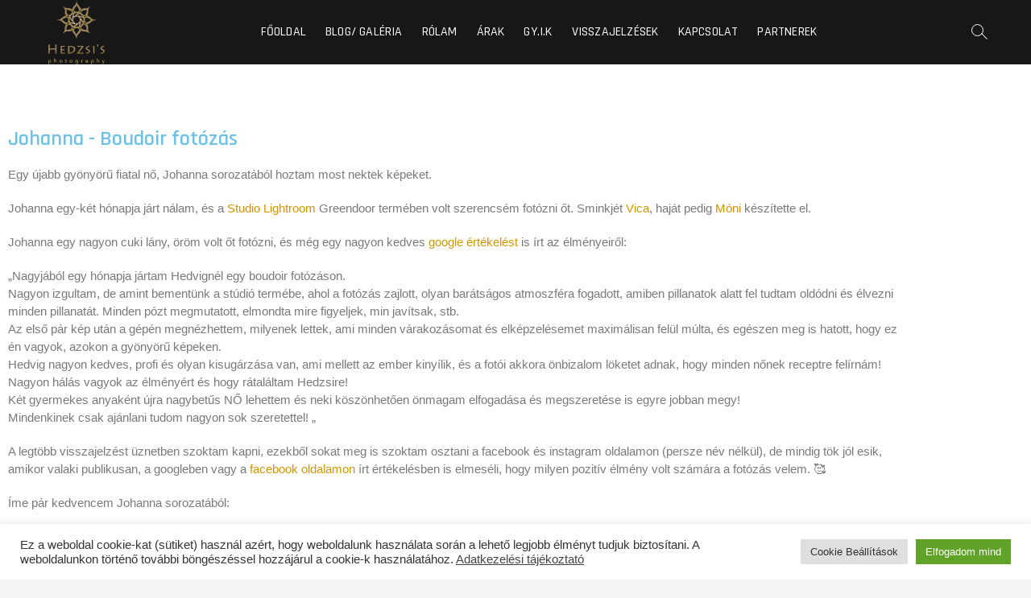

--- FILE ---
content_type: text/html; charset=UTF-8
request_url: https://hedzsisphotography.hu/2022/09/27/johanna-boudoir-fotozas/
body_size: 18823
content:
<!-- This page is cached by the Hummingbird Performance plugin v3.18.1 - https://wordpress.org/plugins/hummingbird-performance/. --><!DOCTYPE html>
<html lang="hu">
<head>
<meta charset="UTF-8" />
<link rel="profile" href="http://gmpg.org/xfn/11" />
<meta name='robots' content='index, follow, max-image-preview:large, max-snippet:-1, max-video-preview:-1' />

		<!-- Meta Tag Manager -->
		<meta name="og:type" content="webssite" />
		<meta name="og:title" content="Johanna &#8211; Boudoir fotózás" />
		<meta name="og:description" content="Johanna &#8211; Boudoir fotózás Egy újabb gyönyörű fiatal nő, Johanna sorozatából hoztam most nektek képeket.&nbsp; Johanna egy-két hónapja járt nálam, és a Studio Lightroom Greendoor&hellip; " />
		<meta name="og:image" content="https://hedzsisphotography.hu/wp-content/uploads/2022/09/BG6A0734.jpg" />
		<meta name="og:locale" content="hu_HU" />
		<meta name="og:site_name" content="Hedzsi&#039;s photography" />
		<meta name="twitter:card" content="summary" />
		<!-- / Meta Tag Manager -->
<!-- Jetpack Site Verification Tags -->
<meta name="p:domain_verify" content="e93e88b108d5a43c75b2474c889e0269" />

	<!-- This site is optimized with the Yoast SEO plugin v26.8 - https://yoast.com/product/yoast-seo-wordpress/ -->
	<title>Johanna - Boudoir fotózás - Hedzsi&#039;s photography</title>
	<meta name="description" content="Johanna - Boudoir fotózás egy gyönyörű lánnyal. Kattints, és nézd meg te is a csoda szép Johannáról készült képeket." />
	<link rel="canonical" href="https://hedzsisphotography.hu/2022/09/27/johanna-boudoir-fotozas/" />
	<meta property="og:locale" content="hu_HU" />
	<meta property="og:type" content="article" />
	<meta property="og:title" content="Johanna - Boudoir fotózás - Hedzsi&#039;s photography" />
	<meta property="og:description" content="Johanna - Boudoir fotózás egy gyönyörű lánnyal. Kattints, és nézd meg te is a csoda szép Johannáról készült képeket." />
	<meta property="og:url" content="https://hedzsisphotography.hu/2022/09/27/johanna-boudoir-fotozas/" />
	<meta property="og:site_name" content="Hedzsi&#039;s photography" />
	<meta property="article:published_time" content="2022-09-27T14:26:34+00:00" />
	<meta property="article:modified_time" content="2022-09-27T14:26:37+00:00" />
	<meta property="og:image" content="https://hedzsisphotography.hu/wp-content/uploads/2022/09/BG6A0734.jpg" />
	<meta property="og:image:width" content="1920" />
	<meta property="og:image:height" content="1281" />
	<meta property="og:image:type" content="image/jpeg" />
	<meta name="author" content="Kárpáti Hedvig" />
	<meta name="twitter:card" content="summary_large_image" />
	<meta name="twitter:label1" content="Szerző:" />
	<meta name="twitter:data1" content="Kárpáti Hedvig" />
	<meta name="twitter:label2" content="Becsült olvasási idő" />
	<meta name="twitter:data2" content="2 perc" />
	<script type="application/ld+json" class="yoast-schema-graph">{"@context":"https://schema.org","@graph":[{"@type":"Article","@id":"https://hedzsisphotography.hu/2022/09/27/johanna-boudoir-fotozas/#article","isPartOf":{"@id":"https://hedzsisphotography.hu/2022/09/27/johanna-boudoir-fotozas/"},"author":{"name":"Kárpáti Hedvig","@id":"https://hedzsisphotography.hu/#/schema/person/f468bf666e2737ffd47c7f19c6c898fa"},"headline":"Johanna &#8211; Boudoir fotózás","datePublished":"2022-09-27T14:26:34+00:00","dateModified":"2022-09-27T14:26:37+00:00","mainEntityOfPage":{"@id":"https://hedzsisphotography.hu/2022/09/27/johanna-boudoir-fotozas/"},"wordCount":395,"publisher":{"@id":"https://hedzsisphotography.hu/#organization"},"image":{"@id":"https://hedzsisphotography.hu/2022/09/27/johanna-boudoir-fotozas/#primaryimage"},"thumbnailUrl":"https://hedzsisphotography.hu/wp-content/uploads/2022/09/BG6A0734.jpg","keywords":["Boudoir","boudoir fotó","boudoir fotós","Boudoir fotósorozat","Boudoir fotózás","boudoir kép","boudoir képek","Boudoir sorozat","budapest","budoár","budoár fotó","budoár fotós","budoár fotózás","budoir","budoir fotók","budoir fotós","budoir fotózás","fehérnemű","fehérneműs fotózás","fotós budapest","fotózás budapest","glamour","glamour fotó","glamour fotósorozat","glamour fotózás","glamour képek","glamour sorozat","studio lightroom","szexi","szexi fehérnemű","szexi fotó","Szexi fotózás","szexi képek","szexi nő","szexi nők"],"articleSection":["Egyéb kategória"],"inLanguage":"hu"},{"@type":"WebPage","@id":"https://hedzsisphotography.hu/2022/09/27/johanna-boudoir-fotozas/","url":"https://hedzsisphotography.hu/2022/09/27/johanna-boudoir-fotozas/","name":"Johanna - Boudoir fotózás - Hedzsi&#039;s photography","isPartOf":{"@id":"https://hedzsisphotography.hu/#website"},"primaryImageOfPage":{"@id":"https://hedzsisphotography.hu/2022/09/27/johanna-boudoir-fotozas/#primaryimage"},"image":{"@id":"https://hedzsisphotography.hu/2022/09/27/johanna-boudoir-fotozas/#primaryimage"},"thumbnailUrl":"https://hedzsisphotography.hu/wp-content/uploads/2022/09/BG6A0734.jpg","datePublished":"2022-09-27T14:26:34+00:00","dateModified":"2022-09-27T14:26:37+00:00","description":"Johanna - Boudoir fotózás egy gyönyörű lánnyal. Kattints, és nézd meg te is a csoda szép Johannáról készült képeket.","breadcrumb":{"@id":"https://hedzsisphotography.hu/2022/09/27/johanna-boudoir-fotozas/#breadcrumb"},"inLanguage":"hu","potentialAction":[{"@type":"ReadAction","target":["https://hedzsisphotography.hu/2022/09/27/johanna-boudoir-fotozas/"]}]},{"@type":"ImageObject","inLanguage":"hu","@id":"https://hedzsisphotography.hu/2022/09/27/johanna-boudoir-fotozas/#primaryimage","url":"https://hedzsisphotography.hu/wp-content/uploads/2022/09/BG6A0734.jpg","contentUrl":"https://hedzsisphotography.hu/wp-content/uploads/2022/09/BG6A0734.jpg","width":1920,"height":1281,"caption":"Johanna"},{"@type":"BreadcrumbList","@id":"https://hedzsisphotography.hu/2022/09/27/johanna-boudoir-fotozas/#breadcrumb","itemListElement":[{"@type":"ListItem","position":1,"name":"Home","item":"https://hedzsisphotography.hu/"},{"@type":"ListItem","position":2,"name":"Blog/ Galéria","item":"https://hedzsisphotography.hu/blog/"},{"@type":"ListItem","position":3,"name":"Johanna &#8211; Boudoir fotózás"}]},{"@type":"WebSite","@id":"https://hedzsisphotography.hu/#website","url":"https://hedzsisphotography.hu/","name":"Hedzsi&#039;s photography","description":"...egy újabb WordPress honlap...","publisher":{"@id":"https://hedzsisphotography.hu/#organization"},"potentialAction":[{"@type":"SearchAction","target":{"@type":"EntryPoint","urlTemplate":"https://hedzsisphotography.hu/?s={search_term_string}"},"query-input":{"@type":"PropertyValueSpecification","valueRequired":true,"valueName":"search_term_string"}}],"inLanguage":"hu"},{"@type":"Organization","@id":"https://hedzsisphotography.hu/#organization","name":"Hedzsi&#039;s photography","url":"https://hedzsisphotography.hu/","logo":{"@type":"ImageObject","inLanguage":"hu","@id":"https://hedzsisphotography.hu/#/schema/logo/image/","url":"https://hedzsisphotography.hu/wp-content/uploads/2019/03/cropped-gold-2.png","contentUrl":"https://hedzsisphotography.hu/wp-content/uploads/2019/03/cropped-gold-2.png","width":1738,"height":1992,"caption":"Hedzsi&#039;s photography"},"image":{"@id":"https://hedzsisphotography.hu/#/schema/logo/image/"}},{"@type":"Person","@id":"https://hedzsisphotography.hu/#/schema/person/f468bf666e2737ffd47c7f19c6c898fa","name":"Kárpáti Hedvig","image":{"@type":"ImageObject","inLanguage":"hu","@id":"https://hedzsisphotography.hu/#/schema/person/image/","url":"https://secure.gravatar.com/avatar/d68b25046b788a6f83d287a4dce45e039466d9b2a6060571909f79fde6756393?s=96&d=mm&r=g","contentUrl":"https://secure.gravatar.com/avatar/d68b25046b788a6f83d287a4dce45e039466d9b2a6060571909f79fde6756393?s=96&d=mm&r=g","caption":"Kárpáti Hedvig"},"sameAs":["https://hedzsisphotography.hu"],"url":"https://hedzsisphotography.hu/author/hedzsi/"}]}</script>
	<!-- / Yoast SEO plugin. -->


<link rel='dns-prefetch' href='//challenges.cloudflare.com' />
<link rel='dns-prefetch' href='//stats.wp.com' />
<link rel='dns-prefetch' href='//use.fontawesome.com' />
<link rel='preconnect' href='//c0.wp.com' />
<link href='http://use.fontawesome.com' crossorigin='' rel='preconnect' />
<link rel="alternate" type="application/rss+xml" title="Hedzsi&#039;s photography &raquo; hírcsatorna" href="https://hedzsisphotography.hu/feed/" />
<link rel="alternate" type="application/rss+xml" title="Hedzsi&#039;s photography &raquo; hozzászólás hírcsatorna" href="https://hedzsisphotography.hu/comments/feed/" />
<link rel="alternate" title="oEmbed (JSON)" type="application/json+oembed" href="https://hedzsisphotography.hu/wp-json/oembed/1.0/embed?url=https%3A%2F%2Fhedzsisphotography.hu%2F2022%2F09%2F27%2Fjohanna-boudoir-fotozas%2F" />
<link rel="alternate" title="oEmbed (XML)" type="text/xml+oembed" href="https://hedzsisphotography.hu/wp-json/oembed/1.0/embed?url=https%3A%2F%2Fhedzsisphotography.hu%2F2022%2F09%2F27%2Fjohanna-boudoir-fotozas%2F&#038;format=xml" />
<style id='wp-img-auto-sizes-contain-inline-css' type='text/css'>
img:is([sizes=auto i],[sizes^="auto," i]){contain-intrinsic-size:3000px 1500px}
/*# sourceURL=wp-img-auto-sizes-contain-inline-css */
</style>
<style id='classic-theme-styles-inline-css' type='text/css'>
/*! This file is auto-generated */
.wp-block-button__link{color:#fff;background-color:#32373c;border-radius:9999px;box-shadow:none;text-decoration:none;padding:calc(.667em + 2px) calc(1.333em + 2px);font-size:1.125em}.wp-block-file__button{background:#32373c;color:#fff;text-decoration:none}
/*# sourceURL=/wp-includes/css/classic-themes.min.css */
</style>
<link rel='stylesheet' id='wphb-1-css' href='https://hedzsisphotography.hu/wp-content/uploads/hummingbird-assets/a2db37e68d3a74492aca16a151392575.css' type='text/css' media='all' />
<style id='jetpack-sharing-buttons-style-inline-css' type='text/css'>
.jetpack-sharing-buttons__services-list{display:flex;flex-direction:row;flex-wrap:wrap;gap:0;list-style-type:none;margin:5px;padding:0}.jetpack-sharing-buttons__services-list.has-small-icon-size{font-size:12px}.jetpack-sharing-buttons__services-list.has-normal-icon-size{font-size:16px}.jetpack-sharing-buttons__services-list.has-large-icon-size{font-size:24px}.jetpack-sharing-buttons__services-list.has-huge-icon-size{font-size:36px}@media print{.jetpack-sharing-buttons__services-list{display:none!important}}.editor-styles-wrapper .wp-block-jetpack-sharing-buttons{gap:0;padding-inline-start:0}ul.jetpack-sharing-buttons__services-list.has-background{padding:1.25em 2.375em}
/*# sourceURL=https://hedzsisphotography.hu/wp-content/plugins/jetpack/_inc/blocks/sharing-buttons/view.css */
</style>
<style id='font-awesome-svg-styles-default-inline-css' type='text/css'>
.svg-inline--fa {
  display: inline-block;
  height: 1em;
  overflow: visible;
  vertical-align: -.125em;
}
/*# sourceURL=font-awesome-svg-styles-default-inline-css */
</style>
<link rel='stylesheet' id='font-awesome-svg-styles-css' href='https://hedzsisphotography.hu/wp-content/uploads/font-awesome/v6.5.2/css/svg-with-js.css' type='text/css' media='all' />
<style id='font-awesome-svg-styles-inline-css' type='text/css'>
   .wp-block-font-awesome-icon svg::before,
   .wp-rich-text-font-awesome-icon svg::before {content: unset;}
/*# sourceURL=font-awesome-svg-styles-inline-css */
</style>
<style id='global-styles-inline-css' type='text/css'>
:root{--wp--preset--aspect-ratio--square: 1;--wp--preset--aspect-ratio--4-3: 4/3;--wp--preset--aspect-ratio--3-4: 3/4;--wp--preset--aspect-ratio--3-2: 3/2;--wp--preset--aspect-ratio--2-3: 2/3;--wp--preset--aspect-ratio--16-9: 16/9;--wp--preset--aspect-ratio--9-16: 9/16;--wp--preset--color--black: #000000;--wp--preset--color--cyan-bluish-gray: #abb8c3;--wp--preset--color--white: #ffffff;--wp--preset--color--pale-pink: #f78da7;--wp--preset--color--vivid-red: #cf2e2e;--wp--preset--color--luminous-vivid-orange: #ff6900;--wp--preset--color--luminous-vivid-amber: #fcb900;--wp--preset--color--light-green-cyan: #7bdcb5;--wp--preset--color--vivid-green-cyan: #00d084;--wp--preset--color--pale-cyan-blue: #8ed1fc;--wp--preset--color--vivid-cyan-blue: #0693e3;--wp--preset--color--vivid-purple: #9b51e0;--wp--preset--gradient--vivid-cyan-blue-to-vivid-purple: linear-gradient(135deg,rgb(6,147,227) 0%,rgb(155,81,224) 100%);--wp--preset--gradient--light-green-cyan-to-vivid-green-cyan: linear-gradient(135deg,rgb(122,220,180) 0%,rgb(0,208,130) 100%);--wp--preset--gradient--luminous-vivid-amber-to-luminous-vivid-orange: linear-gradient(135deg,rgb(252,185,0) 0%,rgb(255,105,0) 100%);--wp--preset--gradient--luminous-vivid-orange-to-vivid-red: linear-gradient(135deg,rgb(255,105,0) 0%,rgb(207,46,46) 100%);--wp--preset--gradient--very-light-gray-to-cyan-bluish-gray: linear-gradient(135deg,rgb(238,238,238) 0%,rgb(169,184,195) 100%);--wp--preset--gradient--cool-to-warm-spectrum: linear-gradient(135deg,rgb(74,234,220) 0%,rgb(151,120,209) 20%,rgb(207,42,186) 40%,rgb(238,44,130) 60%,rgb(251,105,98) 80%,rgb(254,248,76) 100%);--wp--preset--gradient--blush-light-purple: linear-gradient(135deg,rgb(255,206,236) 0%,rgb(152,150,240) 100%);--wp--preset--gradient--blush-bordeaux: linear-gradient(135deg,rgb(254,205,165) 0%,rgb(254,45,45) 50%,rgb(107,0,62) 100%);--wp--preset--gradient--luminous-dusk: linear-gradient(135deg,rgb(255,203,112) 0%,rgb(199,81,192) 50%,rgb(65,88,208) 100%);--wp--preset--gradient--pale-ocean: linear-gradient(135deg,rgb(255,245,203) 0%,rgb(182,227,212) 50%,rgb(51,167,181) 100%);--wp--preset--gradient--electric-grass: linear-gradient(135deg,rgb(202,248,128) 0%,rgb(113,206,126) 100%);--wp--preset--gradient--midnight: linear-gradient(135deg,rgb(2,3,129) 0%,rgb(40,116,252) 100%);--wp--preset--font-size--small: 13px;--wp--preset--font-size--medium: 20px;--wp--preset--font-size--large: 36px;--wp--preset--font-size--x-large: 42px;--wp--preset--spacing--20: 0.44rem;--wp--preset--spacing--30: 0.67rem;--wp--preset--spacing--40: 1rem;--wp--preset--spacing--50: 1.5rem;--wp--preset--spacing--60: 2.25rem;--wp--preset--spacing--70: 3.38rem;--wp--preset--spacing--80: 5.06rem;--wp--preset--shadow--natural: 6px 6px 9px rgba(0, 0, 0, 0.2);--wp--preset--shadow--deep: 12px 12px 50px rgba(0, 0, 0, 0.4);--wp--preset--shadow--sharp: 6px 6px 0px rgba(0, 0, 0, 0.2);--wp--preset--shadow--outlined: 6px 6px 0px -3px rgb(255, 255, 255), 6px 6px rgb(0, 0, 0);--wp--preset--shadow--crisp: 6px 6px 0px rgb(0, 0, 0);}:where(.is-layout-flex){gap: 0.5em;}:where(.is-layout-grid){gap: 0.5em;}body .is-layout-flex{display: flex;}.is-layout-flex{flex-wrap: wrap;align-items: center;}.is-layout-flex > :is(*, div){margin: 0;}body .is-layout-grid{display: grid;}.is-layout-grid > :is(*, div){margin: 0;}:where(.wp-block-columns.is-layout-flex){gap: 2em;}:where(.wp-block-columns.is-layout-grid){gap: 2em;}:where(.wp-block-post-template.is-layout-flex){gap: 1.25em;}:where(.wp-block-post-template.is-layout-grid){gap: 1.25em;}.has-black-color{color: var(--wp--preset--color--black) !important;}.has-cyan-bluish-gray-color{color: var(--wp--preset--color--cyan-bluish-gray) !important;}.has-white-color{color: var(--wp--preset--color--white) !important;}.has-pale-pink-color{color: var(--wp--preset--color--pale-pink) !important;}.has-vivid-red-color{color: var(--wp--preset--color--vivid-red) !important;}.has-luminous-vivid-orange-color{color: var(--wp--preset--color--luminous-vivid-orange) !important;}.has-luminous-vivid-amber-color{color: var(--wp--preset--color--luminous-vivid-amber) !important;}.has-light-green-cyan-color{color: var(--wp--preset--color--light-green-cyan) !important;}.has-vivid-green-cyan-color{color: var(--wp--preset--color--vivid-green-cyan) !important;}.has-pale-cyan-blue-color{color: var(--wp--preset--color--pale-cyan-blue) !important;}.has-vivid-cyan-blue-color{color: var(--wp--preset--color--vivid-cyan-blue) !important;}.has-vivid-purple-color{color: var(--wp--preset--color--vivid-purple) !important;}.has-black-background-color{background-color: var(--wp--preset--color--black) !important;}.has-cyan-bluish-gray-background-color{background-color: var(--wp--preset--color--cyan-bluish-gray) !important;}.has-white-background-color{background-color: var(--wp--preset--color--white) !important;}.has-pale-pink-background-color{background-color: var(--wp--preset--color--pale-pink) !important;}.has-vivid-red-background-color{background-color: var(--wp--preset--color--vivid-red) !important;}.has-luminous-vivid-orange-background-color{background-color: var(--wp--preset--color--luminous-vivid-orange) !important;}.has-luminous-vivid-amber-background-color{background-color: var(--wp--preset--color--luminous-vivid-amber) !important;}.has-light-green-cyan-background-color{background-color: var(--wp--preset--color--light-green-cyan) !important;}.has-vivid-green-cyan-background-color{background-color: var(--wp--preset--color--vivid-green-cyan) !important;}.has-pale-cyan-blue-background-color{background-color: var(--wp--preset--color--pale-cyan-blue) !important;}.has-vivid-cyan-blue-background-color{background-color: var(--wp--preset--color--vivid-cyan-blue) !important;}.has-vivid-purple-background-color{background-color: var(--wp--preset--color--vivid-purple) !important;}.has-black-border-color{border-color: var(--wp--preset--color--black) !important;}.has-cyan-bluish-gray-border-color{border-color: var(--wp--preset--color--cyan-bluish-gray) !important;}.has-white-border-color{border-color: var(--wp--preset--color--white) !important;}.has-pale-pink-border-color{border-color: var(--wp--preset--color--pale-pink) !important;}.has-vivid-red-border-color{border-color: var(--wp--preset--color--vivid-red) !important;}.has-luminous-vivid-orange-border-color{border-color: var(--wp--preset--color--luminous-vivid-orange) !important;}.has-luminous-vivid-amber-border-color{border-color: var(--wp--preset--color--luminous-vivid-amber) !important;}.has-light-green-cyan-border-color{border-color: var(--wp--preset--color--light-green-cyan) !important;}.has-vivid-green-cyan-border-color{border-color: var(--wp--preset--color--vivid-green-cyan) !important;}.has-pale-cyan-blue-border-color{border-color: var(--wp--preset--color--pale-cyan-blue) !important;}.has-vivid-cyan-blue-border-color{border-color: var(--wp--preset--color--vivid-cyan-blue) !important;}.has-vivid-purple-border-color{border-color: var(--wp--preset--color--vivid-purple) !important;}.has-vivid-cyan-blue-to-vivid-purple-gradient-background{background: var(--wp--preset--gradient--vivid-cyan-blue-to-vivid-purple) !important;}.has-light-green-cyan-to-vivid-green-cyan-gradient-background{background: var(--wp--preset--gradient--light-green-cyan-to-vivid-green-cyan) !important;}.has-luminous-vivid-amber-to-luminous-vivid-orange-gradient-background{background: var(--wp--preset--gradient--luminous-vivid-amber-to-luminous-vivid-orange) !important;}.has-luminous-vivid-orange-to-vivid-red-gradient-background{background: var(--wp--preset--gradient--luminous-vivid-orange-to-vivid-red) !important;}.has-very-light-gray-to-cyan-bluish-gray-gradient-background{background: var(--wp--preset--gradient--very-light-gray-to-cyan-bluish-gray) !important;}.has-cool-to-warm-spectrum-gradient-background{background: var(--wp--preset--gradient--cool-to-warm-spectrum) !important;}.has-blush-light-purple-gradient-background{background: var(--wp--preset--gradient--blush-light-purple) !important;}.has-blush-bordeaux-gradient-background{background: var(--wp--preset--gradient--blush-bordeaux) !important;}.has-luminous-dusk-gradient-background{background: var(--wp--preset--gradient--luminous-dusk) !important;}.has-pale-ocean-gradient-background{background: var(--wp--preset--gradient--pale-ocean) !important;}.has-electric-grass-gradient-background{background: var(--wp--preset--gradient--electric-grass) !important;}.has-midnight-gradient-background{background: var(--wp--preset--gradient--midnight) !important;}.has-small-font-size{font-size: var(--wp--preset--font-size--small) !important;}.has-medium-font-size{font-size: var(--wp--preset--font-size--medium) !important;}.has-large-font-size{font-size: var(--wp--preset--font-size--large) !important;}.has-x-large-font-size{font-size: var(--wp--preset--font-size--x-large) !important;}
:where(.wp-block-post-template.is-layout-flex){gap: 1.25em;}:where(.wp-block-post-template.is-layout-grid){gap: 1.25em;}
:where(.wp-block-term-template.is-layout-flex){gap: 1.25em;}:where(.wp-block-term-template.is-layout-grid){gap: 1.25em;}
:where(.wp-block-columns.is-layout-flex){gap: 2em;}:where(.wp-block-columns.is-layout-grid){gap: 2em;}
:root :where(.wp-block-pullquote){font-size: 1.5em;line-height: 1.6;}
/*# sourceURL=global-styles-inline-css */
</style>
<link rel='stylesheet' id='wphb-2-css' href='https://hedzsisphotography.hu/wp-content/uploads/hummingbird-assets/67918b94b81bbbc2b933a5178e37e744.css' type='text/css' media='all' />
<style id='wphb-2-inline-css' type='text/css'>
/* Nav, links and hover */

		a,
		ul li a:hover,
		ol li a:hover,
		.main-navigation a:hover, /* Navigation */
		.main-navigation a:focus,
		.main-navigation ul li.current-menu-item a,
		.main-navigation ul li.current_page_ancestor a,
		.main-navigation ul li.current-menu-ancestor a,
		.main-navigation ul li.current_page_item a,
		.main-navigation ul li:hover > a,
		.main-navigation li.current-menu-ancestor.menu-item-has-children > a:after,
		.main-navigation li.current-menu-item.menu-item-has-children > a:after,
		.main-navigation ul li:hover > a:after,
		.main-navigation li.menu-item-has-children > a:hover:after,
		.main-navigation li.page_item_has_children > a:hover:after,
		.main-navigation ul li ul li a:hover,
		.main-navigation ul li ul li a:focus,
		.main-navigation ul li ul li:hover > a,
		.main-navigation ul li.current-menu-item ul li a:hover,
		.side-menu-wrap .side-nav-wrap a:hover, /* Side Menu */
		.side-menu-wrap .side-nav-wrap a:focus,
		.entry-title a:hover, /* Post */
		.entry-title a:focus,
		.entry-title a:active,
		.entry-meta a:hover,
		.image-navigation .nav-links a,
		a.more-link,
		.widget ul li a:hover, /* Widgets */
		.widget ul li a:focus,
		.widget-title a:hover,
		.widget_contact ul li a:hover,
		.widget_contact ul li a:focus,
		.site-info .copyright a:hover, /* Footer */
		.site-info .copyright a:focus,
		#secondary .widget-title,
		#colophon .widget ul li a:hover,
		#colophon .widget ul li a:focus,
		#footer-navigation a:hover,
		#footer-navigation a:focus,
		blockquote:before,
		.filter-button div button:hover,
		.filter-button div button.active,
		.couples-row .couples-column:first-child:before {
			color: #ce9700; 
		}

		.main-navigation ul li ul:before,
		.side-menu:after,
		.page-overlay:before,
		#secondary .widget-title:before,
		.featured-gallery .featured-text-content,
		.maps-container:before {
			background-color: #ce9700; 
		}

		.main-navigation ul li ul:after {
			border-bottom-color: #ce9700; 
		}

		/* Webkit */
		::selection {
			background: #ce9700;
			color: #fff; 
		} 

		/* Gecko/Mozilla */
		::-moz-selection {
			background: #ce9700;
			color: #fff; 
		} 

		/* Accessibility
		================================================== */
		.screen-reader-text:hover,
		.screen-reader-text:active,
		.screen-reader-text:focus {
			background-color: #f1f1f1;
			color: #ce9700; 
		}

		/* Default Buttons
		================================================== */
		input[type="reset"],/* Forms  */
		input[type="button"],
		input[type="submit"],
		.search-submit,
		.btn-default,
		.widget_tag_cloud a,
		.search-x {
			background-color: #ce9700; 
		}

		/* #Search Box
		================================================== */
		#search-box .search-submit {
			border-bottom: 1px solid #ce9700;
			color: #ce9700; 
		}

		#search-box input[type="search"] {
			border-bottom: 1px solid #ce9700; 
		}

		/* #bbpress
		================================================== */
		#bbpress-forums .bbp-topics a:hover {
			color: #ce9700; 
		}

		.bbp-submit-wrapper button.submit {
			background-color: #ce9700;
			border: 1px solid #ce9700; 
		}

		/* Woocommerce
		================================================== */
		.woocommerce #respond input#submit,
		.woocommerce a.button, 
		.woocommerce button.button, 
		.woocommerce input.button,
		.woocommerce #respond input#submit.alt, 
		.woocommerce a.button.alt, 
		.woocommerce button.button.alt, 
		.woocommerce input.button.alt,
		.woocommerce-demo-store p.demo_store {
			background-color: #ce9700; 
		}

		.woocommerce .woocommerce-message:before {
			color:#ce9700; 
		}/* Center Logo for high resolution screen(Use 2X size image) */
		.top-logo-title .custom-logo-link {
			display: inline-block;
		}

		.top-logo-title .custom-logo {
			height: auto;
			width: 50%;
		}

		.top-logo-title #site-detail {
			display: block;
			text-align: center;
		}

		@media only screen and (max-width: 767px) { 
			.top-logo-title .custom-logo-link .custom-logo {
				width: 60%;
			}
		}

		@media only screen and (max-width: 480px) { 
			.top-logo-title .custom-logo-link .custom-logo {
				width: 80%;
			}
		}.slider-content,
		.vid-thumb-content {
			display: none;
		}
		#site-branding #site-title, #site-branding #site-description{
			clip: rect(1px, 1px, 1px, 1px);
			position: absolute;
		}
/*# sourceURL=https://hedzsisphotography.hu/wp-content/plugins/jetpack/_inc/blocks/sharing-buttons/view.css */
</style>
<link rel='stylesheet' id='elementor-frontend-css' href='https://hedzsisphotography.hu/wp-content/plugins/elementor/assets/css/frontend.min.css' type='text/css' media='all' />
<style id='elementor-frontend-inline-css' type='text/css'>
.elementor-kit-1387{--e-global-color-primary:#6EC1E4;--e-global-color-secondary:#54595F;--e-global-color-text:#7A7A7A;--e-global-color-accent:#61CE70;--e-global-color-5502e803:#4054B2;--e-global-color-20778de:#23A455;--e-global-color-5f9492b3:#000;--e-global-color-6955620f:#FFF;--e-global-typography-primary-font-family:"Roboto";--e-global-typography-primary-font-weight:600;--e-global-typography-secondary-font-family:"Roboto Slab";--e-global-typography-secondary-font-weight:400;--e-global-typography-text-font-family:"Roboto";--e-global-typography-text-font-weight:400;--e-global-typography-accent-font-family:"Roboto";--e-global-typography-accent-font-weight:500;}.elementor-kit-1387 e-page-transition{background-color:#FFBC7D;}.elementor-section.elementor-section-boxed > .elementor-container{max-width:1140px;}.e-con{--container-max-width:1140px;}.elementor-widget:not(:last-child){margin-block-end:20px;}.elementor-element{--widgets-spacing:20px 20px;--widgets-spacing-row:20px;--widgets-spacing-column:20px;}{}h1.entry-title{display:var(--page-title-display);}@media(max-width:1024px){.elementor-section.elementor-section-boxed > .elementor-container{max-width:1024px;}.e-con{--container-max-width:1024px;}}@media(max-width:767px){.elementor-section.elementor-section-boxed > .elementor-container{max-width:767px;}.e-con{--container-max-width:767px;}}
.elementor-3928 .elementor-element.elementor-element-62db797{--spacer-size:50px;}.elementor-widget-heading .elementor-heading-title{color:var( --e-global-color-primary );}.elementor-widget-text-editor{color:var( --e-global-color-text );}.elementor-widget-text-editor.elementor-drop-cap-view-stacked .elementor-drop-cap{background-color:var( --e-global-color-primary );}.elementor-widget-text-editor.elementor-drop-cap-view-framed .elementor-drop-cap, .elementor-widget-text-editor.elementor-drop-cap-view-default .elementor-drop-cap{color:var( --e-global-color-primary );border-color:var( --e-global-color-primary );}.elementor-widget-gallery{--galleries-title-color-normal:var( --e-global-color-primary );--galleries-title-color-hover:var( --e-global-color-secondary );--galleries-pointer-bg-color-hover:var( --e-global-color-accent );--gallery-title-color-active:var( --e-global-color-secondary );--galleries-pointer-bg-color-active:var( --e-global-color-accent );}.elementor-3928 .elementor-element.elementor-element-e62b99c .e-gallery-item:hover .elementor-gallery-item__overlay, .elementor-3928 .elementor-element.elementor-element-e62b99c .e-gallery-item:focus .elementor-gallery-item__overlay{background-color:rgba(0,0,0,0.5);}.elementor-3928 .elementor-element.elementor-element-e62b99c{--image-transition-duration:800ms;--overlay-transition-duration:800ms;--content-text-align:center;--content-padding:20px;--content-transition-duration:800ms;--content-transition-delay:800ms;}
/*# sourceURL=elementor-frontend-inline-css */
</style>
<link rel='stylesheet' id='wphb-3-css' href='https://hedzsisphotography.hu/wp-content/uploads/hummingbird-assets/993e5437c7fe563e16617ffa2fed68d7.css' type='text/css' media='all' />
<link rel='stylesheet' id='font-awesome-official-v4shim-css' href='https://use.fontawesome.com/releases/v6.5.2/css/v4-shims.css' type='text/css' media='all' integrity="sha384-XyvK/kKwgVW+fuRkusfLgfhAMuaxLPSOY8W7wj8tUkf0Nr2WGHniPmpdu+cmPS5n" crossorigin="anonymous" />
<link rel='stylesheet' id='wphb-4-css' href='https://hedzsisphotography.hu/wp-content/uploads/hummingbird-assets/c78cf2f3eae8eb35a7b77317a3571fb4.css' type='text/css' media='all' />
<script type="text/javascript" src="https://c0.wp.com/c/6.9/wp-includes/js/jquery/jquery.min.js" id="jquery-core-js"></script>
<script type="text/javascript" src="https://c0.wp.com/c/6.9/wp-includes/js/jquery/jquery-migrate.min.js" id="jquery-migrate-js"></script>
<script type="text/javascript" id="cookie-law-info-js-extra">
/* <![CDATA[ */
var Cli_Data = {"nn_cookie_ids":[],"cookielist":[],"non_necessary_cookies":[],"ccpaEnabled":"","ccpaRegionBased":"","ccpaBarEnabled":"","strictlyEnabled":["necessary","obligatoire"],"ccpaType":"gdpr","js_blocking":"1","custom_integration":"","triggerDomRefresh":"","secure_cookies":""};
var cli_cookiebar_settings = {"animate_speed_hide":"500","animate_speed_show":"500","background":"#FFF","border":"#b1a6a6c2","border_on":"","button_1_button_colour":"#61a229","button_1_button_hover":"#4e8221","button_1_link_colour":"#fff","button_1_as_button":"1","button_1_new_win":"","button_2_button_colour":"#333","button_2_button_hover":"#292929","button_2_link_colour":"#444","button_2_as_button":"","button_2_hidebar":"","button_3_button_colour":"#dedfe0","button_3_button_hover":"#b2b2b3","button_3_link_colour":"#333333","button_3_as_button":"1","button_3_new_win":"","button_4_button_colour":"#dedfe0","button_4_button_hover":"#b2b2b3","button_4_link_colour":"#333333","button_4_as_button":"1","button_7_button_colour":"#61a229","button_7_button_hover":"#4e8221","button_7_link_colour":"#fff","button_7_as_button":"1","button_7_new_win":"","font_family":"inherit","header_fix":"","notify_animate_hide":"1","notify_animate_show":"","notify_div_id":"#cookie-law-info-bar","notify_position_horizontal":"right","notify_position_vertical":"bottom","scroll_close":"","scroll_close_reload":"","accept_close_reload":"","reject_close_reload":"","showagain_tab":"","showagain_background":"#fff","showagain_border":"#000","showagain_div_id":"#cookie-law-info-again","showagain_x_position":"100px","text":"#333333","show_once_yn":"","show_once":"10000","logging_on":"","as_popup":"","popup_overlay":"1","bar_heading_text":"","cookie_bar_as":"banner","popup_showagain_position":"bottom-right","widget_position":"left"};
var log_object = {"ajax_url":"https://hedzsisphotography.hu/wp-admin/admin-ajax.php"};
//# sourceURL=cookie-law-info-js-extra
/* ]]> */
</script>
<script type="text/javascript" src="https://hedzsisphotography.hu/wp-content/plugins/cookie-law-info/legacy/public/js/cookie-law-info-public.js" id="cookie-law-info-js"></script>
<script type="text/javascript" src="https://hedzsisphotography.hu/wp-content/plugins/elementor/assets/lib/font-awesome/js/v4-shims.min.js" id="font-awesome-4-shim-js"></script>
<link rel="https://api.w.org/" href="https://hedzsisphotography.hu/wp-json/" /><link rel="alternate" title="JSON" type="application/json" href="https://hedzsisphotography.hu/wp-json/wp/v2/posts/3928" /><link rel="EditURI" type="application/rsd+xml" title="RSD" href="https://hedzsisphotography.hu/xmlrpc.php?rsd" />
<meta name="generator" content="WordPress 6.9" />
<link rel='shortlink' href='https://hedzsisphotography.hu/?p=3928' />

		<!-- GA Google Analytics @ https://m0n.co/ga -->
		<script async src="https://www.googletagmanager.com/gtag/js?id=UA-136084182-1"></script>
		<script>
			window.dataLayer = window.dataLayer || [];
			function gtag(){dataLayer.push(arguments);}
			gtag('js', new Date());
			gtag('config', 'UA-136084182-1');
		</script>

		<style>img#wpstats{display:none}</style>
			<meta name="viewport" content="width=device-width" />
	<meta name="generator" content="Elementor 3.34.2; features: e_font_icon_svg, additional_custom_breakpoints; settings: css_print_method-internal, google_font-enabled, font_display-auto">
<link rel="preconnect" href="https://fonts.googleapis.com">
<link rel="preconnect" href="https://fonts.gstatic.com" crossorigin>
<link href="https://fonts.googleapis.com/css2?family=Rajdhani:wght@300;400;500;600;700&display=swap" rel="stylesheet">
			<style>
				.e-con.e-parent:nth-of-type(n+4):not(.e-lazyloaded):not(.e-no-lazyload),
				.e-con.e-parent:nth-of-type(n+4):not(.e-lazyloaded):not(.e-no-lazyload) * {
					background-image: none !important;
				}
				@media screen and (max-height: 1024px) {
					.e-con.e-parent:nth-of-type(n+3):not(.e-lazyloaded):not(.e-no-lazyload),
					.e-con.e-parent:nth-of-type(n+3):not(.e-lazyloaded):not(.e-no-lazyload) * {
						background-image: none !important;
					}
				}
				@media screen and (max-height: 640px) {
					.e-con.e-parent:nth-of-type(n+2):not(.e-lazyloaded):not(.e-no-lazyload),
					.e-con.e-parent:nth-of-type(n+2):not(.e-lazyloaded):not(.e-no-lazyload) * {
						background-image: none !important;
					}
				}
			</style>
			<link rel="icon" href="https://hedzsisphotography.hu/wp-content/uploads/2019/03/cropped-gold-3-32x32.png" sizes="32x32" />
<link rel="icon" href="https://hedzsisphotography.hu/wp-content/uploads/2019/03/cropped-gold-3-192x192.png" sizes="192x192" />
<link rel="apple-touch-icon" href="https://hedzsisphotography.hu/wp-content/uploads/2019/03/cropped-gold-3-180x180.png" />
<meta name="msapplication-TileImage" content="https://hedzsisphotography.hu/wp-content/uploads/2019/03/cropped-gold-3-270x270.png" />
		<style type="text/css" id="wp-custom-css">
			.grecaptcha-badge { visibility: hidden; }
ul.flex-direction-nav{ visibility: hidden;}

/* Font Awesome */

@font-face {
  font-family: 'Font Awesome Brands';
  font-display: block;
  font-style: normal;
  font-weight: 400;
  src: url('/wp-content/uploads/2024/05/fa-brands-400.woff2') format('woff2');
}

@font-face {
  font-family: 'Font Awesome Duotone';
  font-display: block;
  font-style: normal;
  font-weight: 900;
  src: url('/wp-content/uploads/2024/05/fa-duotone-900.woff2') format('woff2');
}

@font-face {
  font-family: 'Font Awesome Light';
  font-display: block;
  font-style: normal;
  font-weight: 300;
  src: url('/wp-content/uploads/2024/05/fa-light-300.woff2') format('woff2');
}

@font-face {
  font-family: 'Font Awesome Regular';
  font-display: block;
  font-style: normal;
  font-weight: 400;
  src: url('/wp-content/uploads/2024/05/fa-regular-400.woff2') format('woff2');
}

@font-face {
  font-family: 'Font Awesome Sharp Light';
  font-display: block;
  font-style: normal;
  font-weight: 300;
  src: url('/wp-content/uploads/2024/05/fa-sharp-light-300.woff2') format('woff2');
}

@font-face {
  font-family: 'Font Awesome Sharp Regular';
  font-display: block;
  font-style: normal;
  font-weight: 400;
  src: url('/wp-content/uploads/2024/05/fa-sharp-regular-400.woff2') format('woff2');
}

@font-face {
  font-family: 'Font Awesome Sharp Solid';
  font-display: block;
  font-style: normal;
  font-weight: 900;
  src: url('/wp-content/uploads/2024/05/fa-sharp-solid-900.woff2') format('woff2');
}

@font-face {
  font-family: 'Font Awesome Solid';
  font-display: block;
  font-style: normal;
  font-weight: 900;
  src: url('/wp-content/uploads/2024/05/fa-solid-900.woff2') format('woff2');
}

@font-face {
  font-family: 'Font Awesome Thin';
  font-display: block;
  font-style: normal;
  font-weight: 100;
  src: url('/wp-content/uploads/2024/05/fa-thin-100.woff2') format('woff2');
}

.fa-regular {
	font-style: normal;
  font-family: 'Font Awesome Regular', sans-serif;
}

.fa-solid {
  font-family: 'Font Awesome Solid', sans-serif;
}
		</style>
		</head>
<body class="wp-singular post-template post-template-elementor_header_footer single single-post postid-3928 single-format-standard wp-custom-logo wp-embed-responsive wp-theme-photograph  elementor-default elementor-template-full-width elementor-kit-1387 elementor-page elementor-page-3928">
	<div id="page" class="site">
	<a class="skip-link screen-reader-text" href="#site-content-contain">Skip to content</a>
	<!-- Masthead ============================================= -->
	<header id="masthead" class="site-header clearfix" role="banner">
				<div class="header-wrap">
			
			<!-- Top Header============================================= -->
			<div class="top-header">

				<!-- Main Header============================================= -->
				<div id="sticky-header" class="clearfix">
					<div class="main-header clearfix">
						<div id="site-branding"><a href="https://hedzsisphotography.hu/" class="custom-logo-link" rel="home"><img width="1738" height="1992" src="https://hedzsisphotography.hu/wp-content/uploads/2019/03/cropped-gold-2.png" class="custom-logo" alt="Hedzsi&#039;s photography" decoding="async" srcset="https://hedzsisphotography.hu/wp-content/uploads/2019/03/cropped-gold-2.png 1738w, https://hedzsisphotography.hu/wp-content/uploads/2019/03/cropped-gold-2-262x300.png 262w, https://hedzsisphotography.hu/wp-content/uploads/2019/03/cropped-gold-2-768x880.png 768w, https://hedzsisphotography.hu/wp-content/uploads/2019/03/cropped-gold-2-893x1024.png 893w" sizes="(max-width: 1738px) 100vw, 1738px" data-attachment-id="165" data-permalink="https://hedzsisphotography.hu/cropped-gold-2-png/" data-orig-file="https://hedzsisphotography.hu/wp-content/uploads/2019/03/cropped-gold-2.png" data-orig-size="1738,1992" data-comments-opened="0" data-image-meta="{&quot;aperture&quot;:&quot;0&quot;,&quot;credit&quot;:&quot;&quot;,&quot;camera&quot;:&quot;&quot;,&quot;caption&quot;:&quot;&quot;,&quot;created_timestamp&quot;:&quot;0&quot;,&quot;copyright&quot;:&quot;&quot;,&quot;focal_length&quot;:&quot;0&quot;,&quot;iso&quot;:&quot;0&quot;,&quot;shutter_speed&quot;:&quot;0&quot;,&quot;title&quot;:&quot;&quot;,&quot;orientation&quot;:&quot;0&quot;}" data-image-title="cropped-gold-2.png" data-image-description="&lt;p&gt;https://hedzsisphotography.hu/wp-content/uploads/2019/03/cropped-gold-2.png&lt;/p&gt;
" data-image-caption="" data-medium-file="https://hedzsisphotography.hu/wp-content/uploads/2019/03/cropped-gold-2-262x300.png" data-large-file="https://hedzsisphotography.hu/wp-content/uploads/2019/03/cropped-gold-2-893x1024.png" /></a><div id="site-detail"> <h2 id="site-title"> 				<a href="https://hedzsisphotography.hu/" title="Hedzsi&#039;s photography" rel="home"> Hedzsi&#039;s photography </a>
				 </h2> <!-- end .site-title --> 					<div id="site-description"> &#8230;egy újabb WordPress honlap&#8230; </div> <!-- end #site-description -->
			
		</div></div>
							<!-- Main Nav ============================================= -->
															<nav id="site-navigation" class="main-navigation clearfix" role="navigation" aria-label="Main Menu">

								<button type="button" class="menu-toggle" aria-controls="primary-menu" aria-expanded="false">
									<span class="line-bar"></span>
							  	</button>
							  	<!-- end .menu-toggle -->
								
									<ul id="primary-menu" class="menu nav-menu"><li id="menu-item-35" class="menu-item menu-item-type-post_type menu-item-object-page menu-item-home menu-item-35"><a href="https://hedzsisphotography.hu/">Főoldal</a></li>
<li id="menu-item-129" class="menu-item menu-item-type-post_type menu-item-object-page current_page_parent menu-item-129"><a href="https://hedzsisphotography.hu/blog/">Blog/ Galéria</a></li>
<li id="menu-item-34" class="menu-item menu-item-type-post_type menu-item-object-page menu-item-34"><a href="https://hedzsisphotography.hu/rolam/">Rólam</a></li>
<li id="menu-item-277" class="menu-item menu-item-type-post_type menu-item-object-page menu-item-277"><a href="https://hedzsisphotography.hu/arak/">Árak</a></li>
<li id="menu-item-917" class="menu-item menu-item-type-post_type menu-item-object-page menu-item-917"><a href="https://hedzsisphotography.hu/gy-i-k/">GY.I.K</a></li>
<li id="menu-item-1153" class="menu-item menu-item-type-post_type menu-item-object-page menu-item-1153"><a href="https://hedzsisphotography.hu/visszajelzesek/">Visszajelzések</a></li>
<li id="menu-item-33" class="menu-item menu-item-type-post_type menu-item-object-page menu-item-33"><a href="https://hedzsisphotography.hu/kapcsolat/">Kapcsolat</a></li>
<li id="menu-item-427" class="menu-item menu-item-type-post_type menu-item-object-page menu-item-427"><a href="https://hedzsisphotography.hu/partnerek/">Partnerek</a></li>
</ul>								</nav> <!-- end #site-navigation -->
															<div class="right-toggle">
																		<button class="menu-toggle" aria-controls="primary-menu" aria-expanded="false">
										<span class="line-bar"></span>
								  	</button>
								  	<!-- end .menu-toggle -->
								  										<button type="button" id="search-toggle" class="header-search"></button>
																	</div>
								<!-- end .right-toggle -->
													</div> <!-- end .main-header -->
				</div> <!-- end #sticky-header -->
			</div> <!-- end .top-header -->
							<div id="search-box" class="clearfix">
					<button type="button" class="search-x"></button>
						<form class="search-form" action="https://hedzsisphotography.hu/" method="get">
			<label class="screen-reader-text">Search &hellip;</label>
		<input type="search" name="s" class="search-field" placeholder="Search &hellip;" autocomplete="off" />
		<button type="submit" class="search-submit"><i class="fa-solid fa-magnifying-glass"></i></button>
</form> <!-- end .search-form -->				</div>
					</div><!-- end .header-wrap -->
		<div class="header-social-block">	<div class="social-links clearfix">
	<ul><li id="menu-item-130" class="menu-item menu-item-type-custom menu-item-object-custom menu-item-130"><a href="https://www.facebook.com/hedzsisphotography/"><span class="screen-reader-text">facebook</span></a></li>
<li id="menu-item-134" class="menu-item menu-item-type-custom menu-item-object-custom menu-item-134"><a href="http://instagram.com/hedzsisphotography"><span class="screen-reader-text">instagram</span></a></li>
</ul>	</div><!-- end .social-links -->
	</div><!-- end .header-social-block -->		<!-- Main Slider ============================================= -->
		
				<button type="button" class="scroll-down" type="button"><span>menu</span><span></span><span></span></button><!-- Scroll Down Button -->
	</header> <!-- end #masthead -->
	<!-- Main Page Start ============================================= -->
	<div id="site-content-contain" class="site-content-contain">
		<div id="content" class="site-content">
				<div data-elementor-type="wp-post" data-elementor-id="3928" class="elementor elementor-3928" data-elementor-post-type="post">
						<section class="elementor-section elementor-top-section elementor-element elementor-element-27e68df elementor-section-boxed elementor-section-height-default elementor-section-height-default" data-id="27e68df" data-element_type="section">
						<div class="elementor-container elementor-column-gap-default">
					<div class="elementor-column elementor-col-100 elementor-top-column elementor-element elementor-element-941b8bf" data-id="941b8bf" data-element_type="column">
			<div class="elementor-widget-wrap elementor-element-populated">
						<div class="elementor-element elementor-element-62db797 elementor-widget elementor-widget-spacer" data-id="62db797" data-element_type="widget" data-widget_type="spacer.default">
				<div class="elementor-widget-container">
							<div class="elementor-spacer">
			<div class="elementor-spacer-inner"></div>
		</div>
						</div>
				</div>
					</div>
		</div>
					</div>
		</section>
				<section class="elementor-section elementor-top-section elementor-element elementor-element-d225710 elementor-section-boxed elementor-section-height-default elementor-section-height-default" data-id="d225710" data-element_type="section">
						<div class="elementor-container elementor-column-gap-default">
					<div class="elementor-column elementor-col-100 elementor-top-column elementor-element elementor-element-bcbc2ab" data-id="bcbc2ab" data-element_type="column">
			<div class="elementor-widget-wrap elementor-element-populated">
						<div class="elementor-element elementor-element-d4cf45d elementor-widget elementor-widget-heading" data-id="d4cf45d" data-element_type="widget" data-widget_type="heading.default">
				<div class="elementor-widget-container">
					<h2 class="elementor-heading-title elementor-size-default">Johanna - Boudoir fotózás</h2>				</div>
				</div>
					</div>
		</div>
					</div>
		</section>
				<section class="elementor-section elementor-top-section elementor-element elementor-element-a463bce elementor-section-boxed elementor-section-height-default elementor-section-height-default" data-id="a463bce" data-element_type="section">
						<div class="elementor-container elementor-column-gap-default">
					<div class="elementor-column elementor-col-100 elementor-top-column elementor-element elementor-element-624b378" data-id="624b378" data-element_type="column">
			<div class="elementor-widget-wrap elementor-element-populated">
						<div class="elementor-element elementor-element-8b0d709 elementor-widget elementor-widget-text-editor" data-id="8b0d709" data-element_type="widget" data-widget_type="text-editor.default">
				<div class="elementor-widget-container">
									<p>Egy újabb gyönyörű fiatal nő, Johanna sorozatából hoztam most nektek képeket. </p><p>Johanna egy-két hónapja járt nálam, és a <a href="https://www.studiolightroom.hu/" target="_blank" rel="noopener">Studio Lightroom</a> Greendoor termében volt szerencsém fotózni őt. Sminkjét <a href="https://www.facebook.com/Zetenyimakeup" target="_blank" rel="noopener">Vica</a>, haját pedig <a href="https://www.facebook.com/papmonikafodrasz" target="_blank" rel="noopener">Móni</a> készítette el. </p><p>Johanna egy nagyon cuki lány, öröm volt őt fotózni, és még egy nagyon kedves <a href="https://g.page/r/CasLjwK1oeoZEB0/review" target="_blank" rel="noopener">google értékelést</a> is írt az élményeiről:</p><p>&#8222;Nagyjából egy hónapja jártam Hedvignél egy boudoir fotózáson.<br />Nagyon izgultam, de amint bementünk a stúdió termébe, ahol a fotózás zajlott, olyan barátságos atmoszféra fogadott, amiben pillanatok alatt fel tudtam oldódni és élvezni minden pillanatát. Minden pózt megmutatott, elmondta mire figyeljek, min javítsak, stb.<br />Az első pár kép után a gépén megnézhettem, milyenek lettek, ami minden várakozásomat és elképzelésemet maximálisan felül múlta, és egészen meg is hatott, hogy ez én vagyok, azokon a gyönyörű képeken.<br />Hedvig nagyon kedves, profi és olyan kisugárzása van, ami mellett az ember kinyílik, és a fotói akkora önbizalom löketet adnak, hogy minden nőnek receptre felírnám!<br />Nagyon hálás vagyok az élményért és hogy rátaláltam Hedzsire!<br />Két gyermekes anyaként újra nagybetűs NŐ lehettem és neki köszönhetően önmagam elfogadása és megszeretése is egyre jobban megy!<br />Mindenkinek csak ajánlani tudom nagyon sok szeretettel! &#8222;</p><p>A legtöbb visszajelzést üznetben szoktam kapni, ezekből sokat meg is szoktam osztani a facebook és instagram oldalamon (persze név nélkül), de mindig tök jól esik, amikor valaki publikusan, a googleben vagy a <a href="https://www.facebook.com/hedzsisphotography" target="_blank" rel="noopener">facebook oldalamon</a> írt értékelésben is elmeséli, hogy milyen pozitív élmény volt számára a fotózás velem. <span class="hsphh064 owmke36a kjdc1dyq ctgv7vl3 m8h3af8h lvuc4oj0 je9skisw tt3ens6q eq5u9d8z" data-testid="emoji"><span class="tbl4rxom k8cr7cgy eusf8shn rl78xhln f7cxi1y6 srn514ro">🥰</span></span></p><p>Íme pár kedvencem Johanna sorozatából: </p>								</div>
				</div>
					</div>
		</div>
					</div>
		</section>
				<section class="elementor-section elementor-top-section elementor-element elementor-element-b2d8920 elementor-section-boxed elementor-section-height-default elementor-section-height-default" data-id="b2d8920" data-element_type="section">
						<div class="elementor-container elementor-column-gap-default">
					<div class="elementor-column elementor-col-100 elementor-top-column elementor-element elementor-element-dede76a" data-id="dede76a" data-element_type="column">
			<div class="elementor-widget-wrap elementor-element-populated">
						<div class="elementor-element elementor-element-e62b99c elementor-widget elementor-widget-gallery" data-id="e62b99c" data-element_type="widget" data-settings="{&quot;gallery_layout&quot;:&quot;masonry&quot;,&quot;columns&quot;:2,&quot;lazyload&quot;:&quot;yes&quot;,&quot;columns_tablet&quot;:2,&quot;columns_mobile&quot;:1,&quot;gap&quot;:{&quot;unit&quot;:&quot;px&quot;,&quot;size&quot;:10,&quot;sizes&quot;:[]},&quot;gap_tablet&quot;:{&quot;unit&quot;:&quot;px&quot;,&quot;size&quot;:10,&quot;sizes&quot;:[]},&quot;gap_mobile&quot;:{&quot;unit&quot;:&quot;px&quot;,&quot;size&quot;:10,&quot;sizes&quot;:[]},&quot;link_to&quot;:&quot;file&quot;,&quot;overlay_background&quot;:&quot;yes&quot;,&quot;content_hover_animation&quot;:&quot;fade-in&quot;}" data-widget_type="gallery.default">
				<div class="elementor-widget-container">
							<div class="elementor-gallery__container">
							<a class="e-gallery-item elementor-gallery-item elementor-animated-content" href="https://hedzsisphotography.hu/wp-content/uploads/2022/09/BG6A0591-scaled.jpg" data-elementor-open-lightbox="yes" data-elementor-lightbox-slideshow="e62b99c" data-e-action-hash="#elementor-action%3Aaction%3Dlightbox%26settings%3DeyJpZCI6MzkzMCwidXJsIjoiaHR0cHM6XC9cL2hlZHpzaXNwaG90b2dyYXBoeS5odVwvd3AtY29udGVudFwvdXBsb2Fkc1wvMjAyMlwvMDlcL0JHNkEwNTkxLXNjYWxlZC5qcGciLCJzbGlkZXNob3ciOiJlNjJiOTljIn0%3D">
					<div class="e-gallery-image elementor-gallery-item__image" data-thumbnail="https://hedzsisphotography.hu/wp-content/uploads/2022/09/BG6A0591-scaled.jpg" data-width="1707" data-height="2560" aria-label="boudoir fotózás" role="img" ></div>
											<div class="elementor-gallery-item__overlay"></div>
														</a>
							<a class="e-gallery-item elementor-gallery-item elementor-animated-content" href="https://hedzsisphotography.hu/wp-content/uploads/2022/09/BG6A0734.jpg" data-elementor-open-lightbox="yes" data-elementor-lightbox-slideshow="e62b99c" data-e-action-hash="#elementor-action%3Aaction%3Dlightbox%26settings%3DeyJpZCI6MzkzMiwidXJsIjoiaHR0cHM6XC9cL2hlZHpzaXNwaG90b2dyYXBoeS5odVwvd3AtY29udGVudFwvdXBsb2Fkc1wvMjAyMlwvMDlcL0JHNkEwNzM0LmpwZyIsInNsaWRlc2hvdyI6ImU2MmI5OWMifQ%3D%3D">
					<div class="e-gallery-image elementor-gallery-item__image" data-thumbnail="https://hedzsisphotography.hu/wp-content/uploads/2022/09/BG6A0734.jpg" data-width="1920" data-height="1281" aria-label="Johanna" role="img" ></div>
											<div class="elementor-gallery-item__overlay"></div>
														</a>
							<a class="e-gallery-item elementor-gallery-item elementor-animated-content" href="https://hedzsisphotography.hu/wp-content/uploads/2022/09/BG6A0657-1-scaled.jpg" data-elementor-open-lightbox="yes" data-elementor-lightbox-slideshow="e62b99c" data-e-action-hash="#elementor-action%3Aaction%3Dlightbox%26settings%3DeyJpZCI6Mzk1NywidXJsIjoiaHR0cHM6XC9cL2hlZHpzaXNwaG90b2dyYXBoeS5odVwvd3AtY29udGVudFwvdXBsb2Fkc1wvMjAyMlwvMDlcL0JHNkEwNjU3LTEtc2NhbGVkLmpwZyIsInNsaWRlc2hvdyI6ImU2MmI5OWMifQ%3D%3D">
					<div class="e-gallery-image elementor-gallery-item__image" data-thumbnail="https://hedzsisphotography.hu/wp-content/uploads/2022/09/BG6A0657-1-scaled.jpg" data-width="1707" data-height="2560" aria-label="boudoir" role="img" ></div>
											<div class="elementor-gallery-item__overlay"></div>
														</a>
							<a class="e-gallery-item elementor-gallery-item elementor-animated-content" href="https://hedzsisphotography.hu/wp-content/uploads/2022/09/BG6A0737-scaled.jpg" data-elementor-open-lightbox="yes" data-elementor-lightbox-slideshow="e62b99c" data-e-action-hash="#elementor-action%3Aaction%3Dlightbox%26settings%3DeyJpZCI6MzkzMywidXJsIjoiaHR0cHM6XC9cL2hlZHpzaXNwaG90b2dyYXBoeS5odVwvd3AtY29udGVudFwvdXBsb2Fkc1wvMjAyMlwvMDlcL0JHNkEwNzM3LXNjYWxlZC5qcGciLCJzbGlkZXNob3ciOiJlNjJiOTljIn0%3D">
					<div class="e-gallery-image elementor-gallery-item__image" data-thumbnail="https://hedzsisphotography.hu/wp-content/uploads/2022/09/BG6A0737-scaled.jpg" data-width="1707" data-height="2560" aria-label="Johanna" role="img" ></div>
											<div class="elementor-gallery-item__overlay"></div>
														</a>
							<a class="e-gallery-item elementor-gallery-item elementor-animated-content" href="https://hedzsisphotography.hu/wp-content/uploads/2022/09/BG6A0778-scaled.jpg" data-elementor-open-lightbox="yes" data-elementor-lightbox-slideshow="e62b99c" data-e-action-hash="#elementor-action%3Aaction%3Dlightbox%26settings%3DeyJpZCI6MzkzNCwidXJsIjoiaHR0cHM6XC9cL2hlZHpzaXNwaG90b2dyYXBoeS5odVwvd3AtY29udGVudFwvdXBsb2Fkc1wvMjAyMlwvMDlcL0JHNkEwNzc4LXNjYWxlZC5qcGciLCJzbGlkZXNob3ciOiJlNjJiOTljIn0%3D">
					<div class="e-gallery-image elementor-gallery-item__image" data-thumbnail="https://hedzsisphotography.hu/wp-content/uploads/2022/09/BG6A0778-scaled.jpg" data-width="1708" data-height="2560" aria-label="magyar lány" role="img" ></div>
											<div class="elementor-gallery-item__overlay"></div>
														</a>
							<a class="e-gallery-item elementor-gallery-item elementor-animated-content" href="https://hedzsisphotography.hu/wp-content/uploads/2022/09/BG6A0858-scaled.jpg" data-elementor-open-lightbox="yes" data-elementor-lightbox-slideshow="e62b99c" data-e-action-hash="#elementor-action%3Aaction%3Dlightbox%26settings%3DeyJpZCI6MzkzNSwidXJsIjoiaHR0cHM6XC9cL2hlZHpzaXNwaG90b2dyYXBoeS5odVwvd3AtY29udGVudFwvdXBsb2Fkc1wvMjAyMlwvMDlcL0JHNkEwODU4LXNjYWxlZC5qcGciLCJzbGlkZXNob3ciOiJlNjJiOTljIn0%3D">
					<div class="e-gallery-image elementor-gallery-item__image" data-thumbnail="https://hedzsisphotography.hu/wp-content/uploads/2022/09/BG6A0858-scaled.jpg" data-width="1707" data-height="2560" aria-label="johanna" role="img" ></div>
											<div class="elementor-gallery-item__overlay"></div>
														</a>
							<a class="e-gallery-item elementor-gallery-item elementor-animated-content" href="https://hedzsisphotography.hu/wp-content/uploads/2022/09/BG6A0988-scaled.jpg" data-elementor-open-lightbox="yes" data-elementor-lightbox-slideshow="e62b99c" data-e-action-hash="#elementor-action%3Aaction%3Dlightbox%26settings%3DeyJpZCI6MzkzNiwidXJsIjoiaHR0cHM6XC9cL2hlZHpzaXNwaG90b2dyYXBoeS5odVwvd3AtY29udGVudFwvdXBsb2Fkc1wvMjAyMlwvMDlcL0JHNkEwOTg4LXNjYWxlZC5qcGciLCJzbGlkZXNob3ciOiJlNjJiOTljIn0%3D">
					<div class="e-gallery-image elementor-gallery-item__image" data-thumbnail="https://hedzsisphotography.hu/wp-content/uploads/2022/09/BG6A0988-scaled.jpg" data-width="1707" data-height="2560" aria-label="boudoir fotó" role="img" ></div>
											<div class="elementor-gallery-item__overlay"></div>
														</a>
							<a class="e-gallery-item elementor-gallery-item elementor-animated-content" href="https://hedzsisphotography.hu/wp-content/uploads/2022/09/BG6A1022.jpg" data-elementor-open-lightbox="yes" data-elementor-lightbox-slideshow="e62b99c" data-e-action-hash="#elementor-action%3Aaction%3Dlightbox%26settings%3DeyJpZCI6MzkzNywidXJsIjoiaHR0cHM6XC9cL2hlZHpzaXNwaG90b2dyYXBoeS5odVwvd3AtY29udGVudFwvdXBsb2Fkc1wvMjAyMlwvMDlcL0JHNkExMDIyLmpwZyIsInNsaWRlc2hvdyI6ImU2MmI5OWMifQ%3D%3D">
					<div class="e-gallery-image elementor-gallery-item__image" data-thumbnail="https://hedzsisphotography.hu/wp-content/uploads/2022/09/BG6A1022.jpg" data-width="1920" data-height="1280" aria-label="boudoir fotózás" role="img" ></div>
											<div class="elementor-gallery-item__overlay"></div>
														</a>
					</div>
					</div>
				</div>
					</div>
		</div>
					</div>
		</section>
				<section class="elementor-section elementor-top-section elementor-element elementor-element-47ec832 elementor-section-boxed elementor-section-height-default elementor-section-height-default" data-id="47ec832" data-element_type="section">
						<div class="elementor-container elementor-column-gap-default">
					<div class="elementor-column elementor-col-100 elementor-top-column elementor-element elementor-element-b3ff501" data-id="b3ff501" data-element_type="column">
			<div class="elementor-widget-wrap elementor-element-populated">
						<div class="elementor-element elementor-element-86e8110 elementor-widget elementor-widget-text-editor" data-id="86e8110" data-element_type="widget" data-widget_type="text-editor.default">
				<div class="elementor-widget-container">
									<p><a href="https://hedzsisphotography.hu/2022/07/08/boudoir-fotozas-dorinaval/">Kattints, és nézd meg a gyönyörű Dorináról készült boudoir sorozatot is!</a></p><p><a href="https://hedzsisphotography.hu/2019/03/25/boudoir-fotozas-5-ok-amiert-erdemes-kiprobalnod/">Kattints, és tudd meg, hogy mi az az 5 ok, amiért érdemes kipróbálnod a boudoir fotózást!</a></p>								</div>
				</div>
					</div>
		</div>
					</div>
		</section>
				</div>
		</div><!-- end #content -->
<!-- Footer Start ============================================= -->
<footer id="colophon" class="site-footer" role="contentinfo">
	<div class="site-info"  >
		<div class="wrap">
			<div class="copyright-wrap clearfix">
									<div class="copyright">
						<a title="Hedzsi&#039;s photography" target="_blank" href="https://hedzsisphotography.hu/">Hedzsi&#039;s photography</a> | 
									Designed by: <a title="Theme Freesia" target="_blank" href="https://themefreesia.com">Theme Freesia</a> |
									 <a title="WordPress" target="_blank" href="https://wordpress.org">WordPress</a> | &copy; Copyright All right reserved 						 | <a class="privacy-policy-link" href="https://hedzsisphotography.hu/adatkezelesi-tajekoztato/" rel="privacy-policy">Adatvédelmi irányelvek</a><span role="separator" aria-hidden="true"></span>					</div>
					<div class="social-links clearfix">
	<ul><li class="menu-item menu-item-type-custom menu-item-object-custom menu-item-130"><a href="https://www.facebook.com/hedzsisphotography/"><span class="screen-reader-text">facebook</span></a></li>
<li class="menu-item menu-item-type-custom menu-item-object-custom menu-item-134"><a href="http://instagram.com/hedzsisphotography"><span class="screen-reader-text">instagram</span></a></li>
</ul>	</div><!-- end .social-links -->
				</div> <!-- end .copyright-wrap -->
			<div style="clear:both;"></div>
		</div> <!-- end .wrap -->
	</div> <!-- end .site-info -->
				<button type="button" class="go-to-top">
				<span class="icon-bg"></span>
					<i class="fa-solid fa-angle-up back-to-top-text"></i>
					<i class="fa-solid fa-angles-up back-to-top-icon"></i>
			</button>
		<div class="page-overlay"></div>
</footer> <!-- end #colophon -->
</div><!-- end .site-content-contain -->
</div><!-- end #page -->
<script type="speculationrules">
{"prefetch":[{"source":"document","where":{"and":[{"href_matches":"/*"},{"not":{"href_matches":["/wp-*.php","/wp-admin/*","/wp-content/uploads/*","/wp-content/*","/wp-content/plugins/*","/wp-content/themes/photograph/*","/*\\?(.+)"]}},{"not":{"selector_matches":"a[rel~=\"nofollow\"]"}},{"not":{"selector_matches":".no-prefetch, .no-prefetch a"}}]},"eagerness":"conservative"}]}
</script>
<!--googleoff: all--><div id="cookie-law-info-bar" data-nosnippet="true"><span><div class="cli-bar-container cli-style-v2"><div class="cli-bar-message">Ez a weboldal cookie-kat (sütiket) használ azért, hogy weboldalunk használata során a lehető legjobb élményt tudjuk biztosítani. A weboldalunkon történő további böngészéssel hozzájárul a cookie-k használatához.  <a href="/adatkezelesi-tajekoztato/" id="CONSTANT_OPEN_URL" target="_blank" class="cli-plugin-main-link">Adatkezelési tájékoztató</a></div><div class="cli-bar-btn_container"><a role='button' class="medium cli-plugin-button cli-plugin-main-button cli_settings_button" style="margin:0px 5px 0px 0px">Cookie Beállítások</a><a id="wt-cli-accept-all-btn" role='button' data-cli_action="accept_all" class="wt-cli-element medium cli-plugin-button wt-cli-accept-all-btn cookie_action_close_header cli_action_button">Elfogadom mind</a></div></div></span></div><div id="cookie-law-info-again" data-nosnippet="true"><span id="cookie_hdr_showagain">Manage consent</span></div><div class="cli-modal" data-nosnippet="true" id="cliSettingsPopup" tabindex="-1" role="dialog" aria-labelledby="cliSettingsPopup" aria-hidden="true">
  <div class="cli-modal-dialog" role="document">
	<div class="cli-modal-content cli-bar-popup">
		  <button type="button" class="cli-modal-close" id="cliModalClose">
			<svg class="" viewBox="0 0 24 24"><path d="M19 6.41l-1.41-1.41-5.59 5.59-5.59-5.59-1.41 1.41 5.59 5.59-5.59 5.59 1.41 1.41 5.59-5.59 5.59 5.59 1.41-1.41-5.59-5.59z"></path><path d="M0 0h24v24h-24z" fill="none"></path></svg>
			<span class="wt-cli-sr-only">Close</span>
		  </button>
		  <div class="cli-modal-body">
			<div class="cli-container-fluid cli-tab-container">
	<div class="cli-row">
		<div class="cli-col-12 cli-align-items-stretch cli-px-0">
			<div class="cli-privacy-overview">
				<h4>Privacy Overview</h4>				<div class="cli-privacy-content">
					<div class="cli-privacy-content-text">This website uses cookies to improve your experience while you navigate through the website. Out of these, the cookies that are categorized as necessary are stored on your browser as they are essential for the working of basic functionalities of the website. We also use third-party cookies that help us analyze and understand how you use this website. These cookies will be stored in your browser only with your consent. You also have the option to opt-out of these cookies. But opting out of some of these cookies may affect your browsing experience.</div>
				</div>
				<a class="cli-privacy-readmore" aria-label="Show more" role="button" data-readmore-text="Show more" data-readless-text="Show less"></a>			</div>
		</div>
		<div class="cli-col-12 cli-align-items-stretch cli-px-0 cli-tab-section-container">
												<div class="cli-tab-section">
						<div class="cli-tab-header">
							<a role="button" tabindex="0" class="cli-nav-link cli-settings-mobile" data-target="necessary" data-toggle="cli-toggle-tab">
								Necessary							</a>
															<div class="wt-cli-necessary-checkbox">
									<input type="checkbox" class="cli-user-preference-checkbox"  id="wt-cli-checkbox-necessary" data-id="checkbox-necessary" checked="checked"  />
									<label class="form-check-label" for="wt-cli-checkbox-necessary">Necessary</label>
								</div>
								<span class="cli-necessary-caption">Always Enabled</span>
													</div>
						<div class="cli-tab-content">
							<div class="cli-tab-pane cli-fade" data-id="necessary">
								<div class="wt-cli-cookie-description">
									Necessary cookies are absolutely essential for the website to function properly. These cookies ensure basic functionalities and security features of the website, anonymously.
<table class="cookielawinfo-row-cat-table cookielawinfo-winter"><thead><tr><th class="cookielawinfo-column-1">Cookie</th><th class="cookielawinfo-column-3">Duration</th><th class="cookielawinfo-column-4">Description</th></tr></thead><tbody><tr class="cookielawinfo-row"><td class="cookielawinfo-column-1">cookielawinfo-checkbox-analytics</td><td class="cookielawinfo-column-3">11 months</td><td class="cookielawinfo-column-4">This cookie is set by GDPR Cookie Consent plugin. The cookie is used to store the user consent for the cookies in the category "Analytics".</td></tr><tr class="cookielawinfo-row"><td class="cookielawinfo-column-1">cookielawinfo-checkbox-functional</td><td class="cookielawinfo-column-3">11 months</td><td class="cookielawinfo-column-4">The cookie is set by GDPR cookie consent to record the user consent for the cookies in the category "Functional".</td></tr><tr class="cookielawinfo-row"><td class="cookielawinfo-column-1">cookielawinfo-checkbox-necessary</td><td class="cookielawinfo-column-3">11 months</td><td class="cookielawinfo-column-4">This cookie is set by GDPR Cookie Consent plugin. The cookies is used to store the user consent for the cookies in the category "Necessary".</td></tr><tr class="cookielawinfo-row"><td class="cookielawinfo-column-1">cookielawinfo-checkbox-others</td><td class="cookielawinfo-column-3">11 months</td><td class="cookielawinfo-column-4">This cookie is set by GDPR Cookie Consent plugin. The cookie is used to store the user consent for the cookies in the category "Other.</td></tr><tr class="cookielawinfo-row"><td class="cookielawinfo-column-1">cookielawinfo-checkbox-performance</td><td class="cookielawinfo-column-3">11 months</td><td class="cookielawinfo-column-4">This cookie is set by GDPR Cookie Consent plugin. The cookie is used to store the user consent for the cookies in the category "Performance".</td></tr><tr class="cookielawinfo-row"><td class="cookielawinfo-column-1">viewed_cookie_policy</td><td class="cookielawinfo-column-3">11 months</td><td class="cookielawinfo-column-4">The cookie is set by the GDPR Cookie Consent plugin and is used to store whether or not user has consented to the use of cookies. It does not store any personal data.</td></tr></tbody></table>								</div>
							</div>
						</div>
					</div>
																	<div class="cli-tab-section">
						<div class="cli-tab-header">
							<a role="button" tabindex="0" class="cli-nav-link cli-settings-mobile" data-target="functional" data-toggle="cli-toggle-tab">
								Functional							</a>
															<div class="cli-switch">
									<input type="checkbox" id="wt-cli-checkbox-functional" class="cli-user-preference-checkbox"  data-id="checkbox-functional" />
									<label for="wt-cli-checkbox-functional" class="cli-slider" data-cli-enable="Enabled" data-cli-disable="Disabled"><span class="wt-cli-sr-only">Functional</span></label>
								</div>
													</div>
						<div class="cli-tab-content">
							<div class="cli-tab-pane cli-fade" data-id="functional">
								<div class="wt-cli-cookie-description">
									Functional cookies help to perform certain functionalities like sharing the content of the website on social media platforms, collect feedbacks, and other third-party features.
								</div>
							</div>
						</div>
					</div>
																	<div class="cli-tab-section">
						<div class="cli-tab-header">
							<a role="button" tabindex="0" class="cli-nav-link cli-settings-mobile" data-target="performance" data-toggle="cli-toggle-tab">
								Performance							</a>
															<div class="cli-switch">
									<input type="checkbox" id="wt-cli-checkbox-performance" class="cli-user-preference-checkbox"  data-id="checkbox-performance" />
									<label for="wt-cli-checkbox-performance" class="cli-slider" data-cli-enable="Enabled" data-cli-disable="Disabled"><span class="wt-cli-sr-only">Performance</span></label>
								</div>
													</div>
						<div class="cli-tab-content">
							<div class="cli-tab-pane cli-fade" data-id="performance">
								<div class="wt-cli-cookie-description">
									Performance cookies are used to understand and analyze the key performance indexes of the website which helps in delivering a better user experience for the visitors.
								</div>
							</div>
						</div>
					</div>
																	<div class="cli-tab-section">
						<div class="cli-tab-header">
							<a role="button" tabindex="0" class="cli-nav-link cli-settings-mobile" data-target="analytics" data-toggle="cli-toggle-tab">
								Analytics							</a>
															<div class="cli-switch">
									<input type="checkbox" id="wt-cli-checkbox-analytics" class="cli-user-preference-checkbox"  data-id="checkbox-analytics" />
									<label for="wt-cli-checkbox-analytics" class="cli-slider" data-cli-enable="Enabled" data-cli-disable="Disabled"><span class="wt-cli-sr-only">Analytics</span></label>
								</div>
													</div>
						<div class="cli-tab-content">
							<div class="cli-tab-pane cli-fade" data-id="analytics">
								<div class="wt-cli-cookie-description">
									Analytical cookies are used to understand how visitors interact with the website. These cookies help provide information on metrics the number of visitors, bounce rate, traffic source, etc.
								</div>
							</div>
						</div>
					</div>
																	<div class="cli-tab-section">
						<div class="cli-tab-header">
							<a role="button" tabindex="0" class="cli-nav-link cli-settings-mobile" data-target="advertisement" data-toggle="cli-toggle-tab">
								Advertisement							</a>
															<div class="cli-switch">
									<input type="checkbox" id="wt-cli-checkbox-advertisement" class="cli-user-preference-checkbox"  data-id="checkbox-advertisement" />
									<label for="wt-cli-checkbox-advertisement" class="cli-slider" data-cli-enable="Enabled" data-cli-disable="Disabled"><span class="wt-cli-sr-only">Advertisement</span></label>
								</div>
													</div>
						<div class="cli-tab-content">
							<div class="cli-tab-pane cli-fade" data-id="advertisement">
								<div class="wt-cli-cookie-description">
									Advertisement cookies are used to provide visitors with relevant ads and marketing campaigns. These cookies track visitors across websites and collect information to provide customized ads.
								</div>
							</div>
						</div>
					</div>
																	<div class="cli-tab-section">
						<div class="cli-tab-header">
							<a role="button" tabindex="0" class="cli-nav-link cli-settings-mobile" data-target="others" data-toggle="cli-toggle-tab">
								Others							</a>
															<div class="cli-switch">
									<input type="checkbox" id="wt-cli-checkbox-others" class="cli-user-preference-checkbox"  data-id="checkbox-others" />
									<label for="wt-cli-checkbox-others" class="cli-slider" data-cli-enable="Enabled" data-cli-disable="Disabled"><span class="wt-cli-sr-only">Others</span></label>
								</div>
													</div>
						<div class="cli-tab-content">
							<div class="cli-tab-pane cli-fade" data-id="others">
								<div class="wt-cli-cookie-description">
									Other uncategorized cookies are those that are being analyzed and have not been classified into a category as yet.
								</div>
							</div>
						</div>
					</div>
										</div>
	</div>
</div>
		  </div>
		  <div class="cli-modal-footer">
			<div class="wt-cli-element cli-container-fluid cli-tab-container">
				<div class="cli-row">
					<div class="cli-col-12 cli-align-items-stretch cli-px-0">
						<div class="cli-tab-footer wt-cli-privacy-overview-actions">
						
															<a id="wt-cli-privacy-save-btn" role="button" tabindex="0" data-cli-action="accept" class="wt-cli-privacy-btn cli_setting_save_button wt-cli-privacy-accept-btn cli-btn">SAVE &amp; ACCEPT</a>
													</div>
						
					</div>
				</div>
			</div>
		</div>
	</div>
  </div>
</div>
<div class="cli-modal-backdrop cli-fade cli-settings-overlay"></div>
<div class="cli-modal-backdrop cli-fade cli-popupbar-overlay"></div>
<!--googleon: all-->			<script>
				const lazyloadRunObserver = () => {
					const lazyloadBackgrounds = document.querySelectorAll( `.e-con.e-parent:not(.e-lazyloaded)` );
					const lazyloadBackgroundObserver = new IntersectionObserver( ( entries ) => {
						entries.forEach( ( entry ) => {
							if ( entry.isIntersecting ) {
								let lazyloadBackground = entry.target;
								if( lazyloadBackground ) {
									lazyloadBackground.classList.add( 'e-lazyloaded' );
								}
								lazyloadBackgroundObserver.unobserve( entry.target );
							}
						});
					}, { rootMargin: '200px 0px 200px 0px' } );
					lazyloadBackgrounds.forEach( ( lazyloadBackground ) => {
						lazyloadBackgroundObserver.observe( lazyloadBackground );
					} );
				};
				const events = [
					'DOMContentLoaded',
					'elementor/lazyload/observe',
				];
				events.forEach( ( event ) => {
					document.addEventListener( event, lazyloadRunObserver );
				} );
			</script>
			<link rel='stylesheet' id='cookie-law-info-table-css' href='https://hedzsisphotography.hu/wp-content/uploads/hummingbird-assets/ee074d0ed75eb5f17df29a417031f89d.css' type='text/css' media='all' />
<script type="text/javascript" src="https://c0.wp.com/c/6.9/wp-includes/js/dist/hooks.min.js" id="wp-hooks-js"></script>
<script type="text/javascript" src="https://c0.wp.com/c/6.9/wp-includes/js/dist/i18n.min.js" id="wp-i18n-js"></script>
<script type="text/javascript" id="wp-i18n-js-after">
/* <![CDATA[ */
wp.i18n.setLocaleData( { 'text direction\u0004ltr': [ 'ltr' ] } );
//# sourceURL=wp-i18n-js-after
/* ]]> */
</script>
<script type="text/javascript" src="https://hedzsisphotography.hu/wp-content/plugins/contact-form-7/includes/swv/js/index.js" id="swv-js"></script>
<script type="text/javascript" id="contact-form-7-js-translations">
/* <![CDATA[ */
( function( domain, translations ) {
	var localeData = translations.locale_data[ domain ] || translations.locale_data.messages;
	localeData[""].domain = domain;
	wp.i18n.setLocaleData( localeData, domain );
} )( "contact-form-7", {"translation-revision-date":"2025-06-30 16:09:30+0000","generator":"GlotPress\/4.0.1","domain":"messages","locale_data":{"messages":{"":{"domain":"messages","plural-forms":"nplurals=2; plural=n != 1;","lang":"hu"},"This contact form is placed in the wrong place.":["Ez a kapcsolatfelv\u00e9teli \u0171rlap rossz helyre ker\u00fclt."],"Error:":["Hiba:"]}},"comment":{"reference":"includes\/js\/index.js"}} );
//# sourceURL=contact-form-7-js-translations
/* ]]> */
</script>
<script type="text/javascript" id="contact-form-7-js-before">
/* <![CDATA[ */
var wpcf7 = {
    "api": {
        "root": "https:\/\/hedzsisphotography.hu\/wp-json\/",
        "namespace": "contact-form-7\/v1"
    },
    "cached": 1
};
//# sourceURL=contact-form-7-js-before
/* ]]> */
</script>
<script type="text/javascript" src="https://hedzsisphotography.hu/wp-content/plugins/contact-form-7/includes/js/index.js" id="contact-form-7-js"></script>
<script type="text/javascript" src="https://challenges.cloudflare.com/turnstile/v0/api.js" id="cloudflare-turnstile-js" data-wp-strategy="async"></script>
<script type="text/javascript" id="cloudflare-turnstile-js-after">
/* <![CDATA[ */
document.addEventListener( 'wpcf7submit', e => turnstile.reset() );
//# sourceURL=cloudflare-turnstile-js-after
/* ]]> */
</script>
<script type="text/javascript" src="https://hedzsisphotography.hu/wp-content/themes/photograph/js/photograph-main.js" id="photograph-main-js"></script>
<script type="text/javascript" src="https://hedzsisphotography.hu/wp-content/themes/photograph/assets/wow/js/wow.min.js" id="wow-js"></script>
<script type="text/javascript" src="https://hedzsisphotography.hu/wp-content/themes/photograph/assets/wow/js/wow-settings.js" id="photograph-wow-settings-js"></script>
<script type="text/javascript" src="https://hedzsisphotography.hu/wp-content/themes/photograph/assets/sticky/jquery.sticky.min.js" id="jquery-sticky-js"></script>
<script type="text/javascript" src="https://hedzsisphotography.hu/wp-content/themes/photograph/assets/sticky/sticky-settings.js" id="photograph-sticky-settings-js"></script>
<script type="text/javascript" src="https://hedzsisphotography.hu/wp-content/themes/photograph/js/navigation.js" id="photograph-navigation-js"></script>
<script type="text/javascript" src="https://hedzsisphotography.hu/wp-content/themes/photograph/js/skip-link-focus-fix.js" id="photograph-skip-link-focus-fix-js"></script>
<script type="text/javascript" src="https://hedzsisphotography.hu/wp-content/themes/photograph/js/imagesloaded.pkgd.min.js" id="imagesloaded-pkgd-js"></script>
<script type="text/javascript" src="https://hedzsisphotography.hu/wp-content/themes/photograph/js/isotope.pkgd.min.js" id="isotope-js"></script>
<script type="text/javascript" src="https://hedzsisphotography.hu/wp-content/themes/photograph/js/isotope-setting.js" id="photograph-isotope-setting-js"></script>
<script type="text/javascript" src="https://hedzsisphotography.hu/wp-content/themes/photograph/assets/fancybox/js/jquery.fancybox.min.js" id="fancybox-js"></script>
<script type="text/javascript" src="https://hedzsisphotography.hu/wp-content/themes/photograph/assets/fancybox/js/fancybox-settings.js" id="photograph-fancybox-settings-js"></script>
<script type="text/javascript" src="https://hedzsisphotography.hu/wp-content/plugins/elementor/assets/js/webpack.runtime.min.js" id="elementor-webpack-runtime-js"></script>
<script type="text/javascript" src="https://hedzsisphotography.hu/wp-content/plugins/elementor/assets/js/frontend-modules.min.js" id="elementor-frontend-modules-js"></script>
<script type="text/javascript" src="https://c0.wp.com/c/6.9/wp-includes/js/jquery/ui/core.min.js" id="jquery-ui-core-js"></script>
<script type="text/javascript" id="elementor-frontend-js-before">
/* <![CDATA[ */
var elementorFrontendConfig = {"environmentMode":{"edit":false,"wpPreview":false,"isScriptDebug":false},"i18n":{"shareOnFacebook":"Oszd meg Facebookon","shareOnTwitter":"Oszd meg Twitteren","pinIt":"T\u0171zd ki","download":"Let\u00f6lt\u00e9s","downloadImage":"K\u00e9p let\u00f6lt\u00e9se","fullscreen":"Teljes k\u00e9perny\u0151","zoom":"Nagy\u00edt\u00e1s","share":"Megoszt\u00e1s","playVideo":"Vide\u00f3 lej\u00e1tsz\u00e1sa","previous":"El\u0151z\u0151","next":"K\u00f6vetkez\u0151","close":"Bez\u00e1r","a11yCarouselPrevSlideMessage":"Previous slide","a11yCarouselNextSlideMessage":"Next slide","a11yCarouselFirstSlideMessage":"This is the first slide","a11yCarouselLastSlideMessage":"This is the last slide","a11yCarouselPaginationBulletMessage":"Go to slide"},"is_rtl":false,"breakpoints":{"xs":0,"sm":480,"md":768,"lg":1025,"xl":1440,"xxl":1600},"responsive":{"breakpoints":{"mobile":{"label":"Mobile Portrait","value":767,"default_value":767,"direction":"max","is_enabled":true},"mobile_extra":{"label":"Mobile Landscape","value":880,"default_value":880,"direction":"max","is_enabled":false},"tablet":{"label":"Tablet Portrait","value":1024,"default_value":1024,"direction":"max","is_enabled":true},"tablet_extra":{"label":"Tablet Landscape","value":1200,"default_value":1200,"direction":"max","is_enabled":false},"laptop":{"label":"Laptop","value":1366,"default_value":1366,"direction":"max","is_enabled":false},"widescreen":{"label":"Sz\u00e9lesv\u00e1szn\u00fa","value":2400,"default_value":2400,"direction":"min","is_enabled":false}},"hasCustomBreakpoints":false},"version":"3.34.2","is_static":false,"experimentalFeatures":{"e_font_icon_svg":true,"additional_custom_breakpoints":true,"container":true,"theme_builder_v2":true,"nested-elements":true,"home_screen":true,"global_classes_should_enforce_capabilities":true,"e_variables":true,"cloud-library":true,"e_opt_in_v4_page":true,"e_interactions":true,"e_editor_one":true,"import-export-customization":true,"e_pro_variables":true},"urls":{"assets":"https:\/\/hedzsisphotography.hu\/wp-content\/plugins\/elementor\/assets\/","ajaxurl":"https:\/\/hedzsisphotography.hu\/wp-admin\/admin-ajax.php","uploadUrl":"https:\/\/hedzsisphotography.hu\/wp-content\/uploads"},"nonces":{"floatingButtonsClickTracking":"ad625c6afe"},"swiperClass":"swiper","settings":{"page":[],"editorPreferences":[]},"kit":{"active_breakpoints":["viewport_mobile","viewport_tablet"],"global_image_lightbox":"yes","lightbox_enable_counter":"yes","lightbox_enable_fullscreen":"yes","lightbox_enable_zoom":"yes","lightbox_enable_share":"yes","lightbox_title_src":"title","lightbox_description_src":"description"},"post":{"id":3928,"title":"Johanna%20-%20Boudoir%20fot%C3%B3z%C3%A1s%20-%20Hedzsi%27s%20photography","excerpt":"","featuredImage":"https:\/\/hedzsisphotography.hu\/wp-content\/uploads\/2022\/09\/BG6A0734-1024x683.jpg"}};
//# sourceURL=elementor-frontend-js-before
/* ]]> */
</script>
<script type="text/javascript" src="https://hedzsisphotography.hu/wp-content/plugins/elementor/assets/js/frontend.min.js" id="elementor-frontend-js"></script>
<script type="text/javascript" src="https://hedzsisphotography.hu/wp-content/plugins/elementor/assets/lib/swiper/v8/swiper.min.js" id="swiper-js"></script>
<script type="text/javascript" src="https://hedzsisphotography.hu/wp-content/plugins/elementor/assets/lib/e-gallery/js/e-gallery.min.js" id="elementor-gallery-js"></script>
<script type="text/javascript" id="jetpack-stats-js-before">
/* <![CDATA[ */
_stq = window._stq || [];
_stq.push([ "view", {"v":"ext","blog":"161470713","post":"3928","tz":"1","srv":"hedzsisphotography.hu","j":"1:15.4"} ]);
_stq.push([ "clickTrackerInit", "161470713", "3928" ]);
//# sourceURL=jetpack-stats-js-before
/* ]]> */
</script>
<script type="text/javascript" src="https://stats.wp.com/e-202604.js" id="jetpack-stats-js" defer="defer" data-wp-strategy="defer"></script>
<script type="text/javascript" src="https://hedzsisphotography.hu/wp-content/plugins/elementor-pro/assets/js/webpack-pro.runtime.min.js" id="elementor-pro-webpack-runtime-js"></script>
<script type="text/javascript" id="elementor-pro-frontend-js-before">
/* <![CDATA[ */
var ElementorProFrontendConfig = {"ajaxurl":"https:\/\/hedzsisphotography.hu\/wp-admin\/admin-ajax.php","nonce":"b07015f581","urls":{"assets":"https:\/\/hedzsisphotography.hu\/wp-content\/plugins\/elementor-pro\/assets\/","rest":"https:\/\/hedzsisphotography.hu\/wp-json\/"},"settings":{"lazy_load_background_images":true},"popup":{"hasPopUps":false},"shareButtonsNetworks":{"facebook":{"title":"Facebook","has_counter":true},"twitter":{"title":"Twitter"},"linkedin":{"title":"LinkedIn","has_counter":true},"pinterest":{"title":"Pinterest","has_counter":true},"reddit":{"title":"Reddit","has_counter":true},"vk":{"title":"VK","has_counter":true},"odnoklassniki":{"title":"OK","has_counter":true},"tumblr":{"title":"Tumblr"},"digg":{"title":"Digg"},"skype":{"title":"Skype"},"stumbleupon":{"title":"StumbleUpon","has_counter":true},"mix":{"title":"Mix"},"telegram":{"title":"Telegram"},"pocket":{"title":"Pocket","has_counter":true},"xing":{"title":"XING","has_counter":true},"whatsapp":{"title":"WhatsApp"},"email":{"title":"Email"},"print":{"title":"Print"},"x-twitter":{"title":"X"},"threads":{"title":"Threads"}},"facebook_sdk":{"lang":"hu_HU","app_id":""},"lottie":{"defaultAnimationUrl":"https:\/\/hedzsisphotography.hu\/wp-content\/plugins\/elementor-pro\/modules\/lottie\/assets\/animations\/default.json"}};
//# sourceURL=elementor-pro-frontend-js-before
/* ]]> */
</script>
<script type="text/javascript" src="https://hedzsisphotography.hu/wp-content/plugins/elementor-pro/assets/js/frontend.min.js" id="elementor-pro-frontend-js"></script>
<script type="text/javascript" src="https://hedzsisphotography.hu/wp-content/plugins/elementor-pro/assets/js/elements-handlers.min.js" id="pro-elements-handlers-js"></script>
</body>
</html><!-- Hummingbird cache file was created in 0.35820293426514 seconds, on 24-01-26 10:37:21 -->